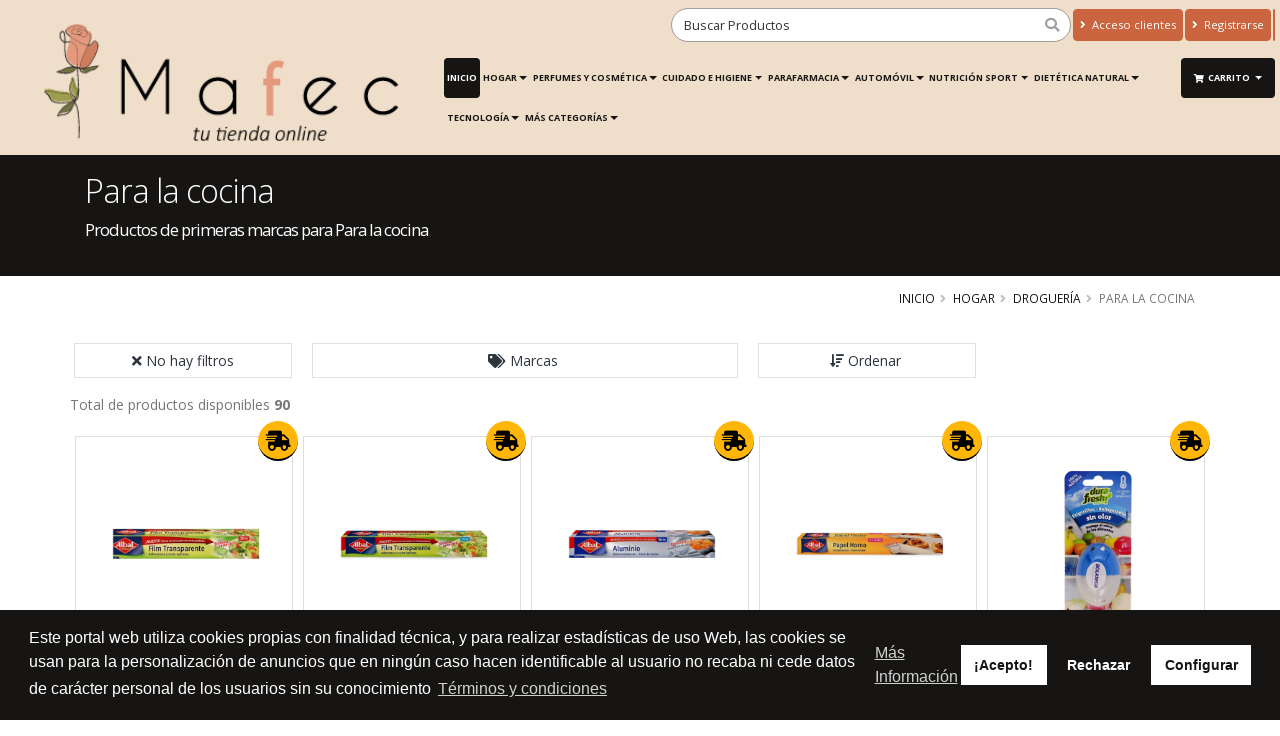

--- FILE ---
content_type: text/html; charset=UTF-8
request_url: https://www.mafec.es/category/para-la-cocina
body_size: 13791
content:
<!DOCTYPE html>
<html class="" lang="es">

<head>
    <meta charset="utf-8">
    <meta http-equiv="X-UA-Compatible" content="IE=edge">
    <meta name="viewport" content="width=device-width, initial-scale=1, minimum-scale=1.0, shrink-to-fit=no">
    <title>Selección de productos Para la cocina | mafec.es</title>
            <!--Metas customizados para la posición - inHead --> <!-- No hay etiqueta global para gtag.js -->
            <meta name="robots" content="index, follow">
    <meta name="description" content="Compra productos de primeras marcas para Para la cocina">
    <meta name="keywords" content="Para la cocina">
    <meta name="csrf-token" content="sLlrIVE8EBtg0aqJ1zket3QYK4Kyt7B1z85XLYdA">
    
    <link rel="icon" href="https://cdn.devuelving.com/franchise/icon/60d06ceb44fc1.png">
        <link rel="stylesheet" href="/css/app.css?id=a3c3b254a8aaf2b635a1">
    <link rel="stylesheet" href="/css/theme.css?id=29e6270aafa785b729b3">
        <link rel="canonical" href="https://www.mafec.es/category/para-la-cocina">
            <script>
        APP_PATH = 'https://www.mafec.es';
        APP_LANGUAGE = 'es_ES';
        APP_FACEBOOK_PIXEL = '0';
        GOOGLE_TAGMANAGER = '0';
        GOOGLE_ANALYTICS = '0';
        GOOGLE_ADWORDS = '0';
        GOOGLE_CONVERSION = null;
    </script>
    <!-- Metas customizados para la posición -posHead- -->
            <style>.ordersList #accordion h4{margin:0;text-align:left}.ordersList #accordion .card-header{padding:0}@media (min-width:768px){.ordersList #accordion .product-detail-list{border-right:1px solid #777}}@media (max-width:768px){#account-aside .tabs-navigation .nav-tabs>li .nav-link{font-size:11px;color:#777;padding:18px 5px;line-height:100%;position:relative}}@media (max-width:576px){#account-aside .tabs-navigation .nav-tabs>li .nav-link{font-size:14px;color:#777;padding:10px;line-height:100%;position:relative}#account-aside .dropdown-menu{width:100%}}@media (max-width:991px){.page-header .breadcrumb{float:right!important;position:static!important}}@media (max-width:576px){.page-header{padding:5px 0}section.page-header h1{padding-left:0}.page-header h2{line-height:20px}}#header .header-logo{padding:0;height:120px!important;margin:.5rem 0 0 0;display:block}#header .header-logo.header-logo-navbar{width:100%}@media(max-width:768px){#header .header-logo img#logo_regular{margin:.5rem 0 0 0;height:60px!important}}@media(max-width:576px){#header .header-logo img#logo_regular{height:50px}#header .header-logo img#logo_small{height:80px}}@media(max-width:400px){#header .header-logo img#logo_small{height:70px!important}#header .header-logo img#logo_regular{height:40px}#header .header-search #fullSearcher #searchForm .form-control{width:80px}#header .header-logo img#logo{height:70px!important}}@media(max-width:576px){#header .header-search #fullSearcher #searchForm .form-control:focus{width:200px}}.btn.btn-primary{background:#161513!important;border-color:#161513!important}.btn.header-btn-collapse-nav{background:#161513!important;border-color:#161513!important}a{color:#161513}a.active,button.active{background-color:#161513!important;color:#fff!important}.nav-pills>li.active>a:hover,.nav-pills>li.active>a:focus{background-color:#161513!important;color:#fff!important}#header .header-nav-main nav>ul>li>a.active{background:#161513!important}#header .header-nav-main nav>ul>li.dropdown .dropdown-menu{border-top-color:#161513!important}html .badge-primary{background-color:#161513!important}html .badge-secondary{background-color:#CB653F!important}#header .header-nav-main nav>ul>li>a.dropdown-toggle:after{border-color:#161513 #fff0 #fff0 #fff0}#header .header-nav-main nav>ul>li.dropdown .dropdown-menu li.dropdown-submenu>a:after{border-color:#fff0 #fff0 #fff0 #161513}@media (min-width:992px){#header .header-nav-main nav>ul>li .dropdown-menu li.dropdown-submenu.dropdown-reverse>a:after{border-color:#fff0 #161513 #fff0 transparent!important}}.dropdown-item:hover,.dropdown-item:focus,.dropdown-item:active{background-color:#161513!important;color:#fff!important}.nav-link:hover,.nav-link:focus,.nav-link:active{background-color:#161513!important;color:#fff!important}#header .header-nav-main nav>ul>li>a{color:#161513}#header .header-nav-main nav>ul>li.dropdown.open>a:before,#header .header-nav-main nav>ul>li.dropdown:hover>a:before{border-bottom-color:#161513!important}#header .header-nav-main nav>ul>li.open>a,#header .header-nav-main nav>ul>li:hover>a{background:#161513!important;color:#fff!important}#header .header-nav-main.header-nav-main nav>ul>li.open>.dropdown-menu .dropdown-submenu:hover>.dropdown-menu>a,#header .header-nav-main.header-nav-main nav>ul>li.active>.dropdown-menu .dropdown-submenu:hover>.dropdown-menu>a,#header .header-nav-main.header-nav-main nav>ul>li:hover>.dropdown-menu .dropdown-submenu:hover>.dropdown-menu>a{color:#fff!important}.box4{background-color:#161513!important}.box4:hover{background-color:#CB653F!important}html .page-header-primary{background-color:#161513!important;border-bottom-color:#161513!important;color:#fff}html .heading-primary,html .lnk-primary,html .text-color-primary,html .text-primary,h1.heading-primary,h2.heading-primary,h3.heading-primary h4.heading-primary,h5.heading-primary,h6.heading-primary{color:#161513!important}.vue-slider-tooltip{border:1px solid #161513!important;background-color:#161513!important}.vue-slider-component .vue-slider-process{background-color:#161513!important}html .featured-box-primary .box-content{border-top-color:#161513!important}.btn-link{color:#161513!important}.pagination>li>a,.pagination>li>span,.pagination>li>a:hover,.pagination>li>span:hover,.pagination>li>a:focus,.pagination>li>span:focus{color:#161513}.pagination>.active>a,.pagination>.active>span,.pagination>.active>a:hover,.pagination>.active>span:hover,.pagination>.active>a:focus,.pagination>.active>span:focus{background-color:#161513!important;border-color:#161513!important}.pagination .page-item.active .page-link{background-color:#161513!important;border-color:#161513!important}html .alert-primary{background-color:#161513!important;border-color:#007ebd;color:#fff}html body .tabs .nav-tabs li.active .nav-link,html.dark body .tabs .nav-tabs li.active .nav-link{border-top-color:#161513!important;color:#161513!important}html .tabs .nav-tabs .nav-link{color:#161513!important}html .tabs .nav-tabs .nav-link.active,html .tabs .nav-tabs .nav-link:hover,html .tabs .nav-tabs .nav-link:hover{color:#fff!important;border-left-color:#161513!important}html .tabs .nav-tabs .nav-link:hover{border-left-color:#161513!important}html .tabs-primary .nav-tabs.nav-justified li.active .nav-link,html body .tabs-primary .nav-tabs li.active .nav-link{color:#fff!important;border-top-color:#161513!important}html .tabs-primary .nav-tabs.nav-justified li .nav-link:hover,html body .tabs-primary .nav-tabs li .nav-link:hover{border-top-color:#161513!important}.main.shop .tabs.tabs-product .nav-tabs.nav-tabs-product li.nav-item.active{border-top-color:#161513!important;color:#161513!important}.main.shop .tabs.tabs-product .nav-tabs.nav-tabs-product li.nav-item.active a.nav-link:hover,.main.shop .tabs.tabs-product .nav-tabs.nav-tabs-product li.nav-item a.nav-link:focus,.main.shop .tabs.tabs-product .nav-tabs.nav-tabs-product li.nav-item.active a.nav-link.show.active{border-top-color:#161513!important;background-color:#161513!important;color:#fff!important}html body .tabs .nav-tabs li.active:hover .nav-link,html body .tabs .nav-tabs li.active .nav-link.active{color:#fff!important}.shop .cart-totals tr.total .amount,.shop .star-rating span{color:#161513}.cc-window{color:#fff;background-color:#161513!important}.cc-btn{color:#161513!important;background-color:#fff;border-color:#fff0}.cc-message,.cc-btn.cc-deny:hover,.cc-btn.cc-deny{color:#fff!important}.cc-revoke{background-color:#161513!important;left:-5px!important}.modal-header{background-color:#161513;border-top:0 solid #e9ecef!important;border-bottom:0 solid #e9ecef!important}#searchModal .modal-header h5.modal-title{color:#eee}#searchModal .modal-header .close{color:#eee;text-shadow:0 1px 0 #6c757d;opacity:.5}#asideDetailProduct h5.heading-primary{background-color:#161513}html .scroll-to-top{background:#161513!important;color:#FFF!important}html .scroll-to-top:hover{background:#CB653F!important;color:#FFF!important}.card-header h5.card-title:hover a,.card-header h5.card-title:active a,.card-header h5.card-title:focus a{color:#161513}.icheck-primary>input:first-child:checked+label::before,.icheck-primary>input:first-child:checked+input[type="hidden"]+label::before{background-color:#161513!important;border-color:#161513!important}.icheck-primary>input:first-child:not(:checked):not(:disabled):hover+label::before,.icheck-primary>input:first-child:not(:checked):not(:disabled):hover+input[type="hidden"]+label::before{border-color:#161513!important}.balloon_box .balloon.onsale{background-color:#dc3545;border-bottom-color:#dc3545}.balloon_box .balloon.onnew{background-color:#17a2b8;border-bottom-color:#17a2b8}.balloon_box .balloon.ondouble{background-color:#ffb607;border-bottom-color:#ffb607}.balloon_box .balloon.onkill{background-color:#CB653F;border-bottom-color:#CB653F}.balloon_box .balloon.onpromo{background-color:#e36159;border-bottom-color:#e36159}.info-box .fas,.info-box .fa,.info-box .far{color:#CB653F}#info_panel_3x .fas,#info_panel_3x .fa,#info_panel_3x .far{color:#CB653F}.box-content .list.list-icons.list-icons-style-3 i.fas,.box-content .list.list-icons.list-icons-style-3 i.fa,.box-content .list.list-icons.list-icons-style-3 i.far{background-color:#CB653F}.banner_double_icon .main_text_double,.banner_icon_custom .main_text{background-color:#CB653F}a.see-more{color:#161513}a.see-more:hover{color:#CB653F}html .nav-link.active.nav-link-secondary{background-color:#CB653F!important;border-color:#CB653F!important;border-left-color:#CB653F!important;color:#FFF!important}html .btn.btn-secondary{background-color:#CB653F;border-color:#CB653F;color:#FFF!important}html .btn-secondary:hover,html .btn-secondary:focus,html .btn-secondary:active,html .btn-secondary.hover,html .btn-secondary.focus,html .btn-secondary.active{background-color:#161513!important;border-color:#161513!important;color:#FFF!important;-webkit-box-shadow:0 0 0 0 rgb(227 97 89 / .5)!important;box-shadow:0 0 0 0 rgb(227 97 89 / .5)!important}html .btn-tertiary{background-color:#e36159;border-color:#e36159 #e36159 #e36159;color:#fff}html .btn-tertiary:hover,html .btn-tertiary:active,html .btn-tertiary:focus,html .btn-tertiary.active,html .btn-tertiary.focus,html .btn-tertiary.hover{background-color:#e36159;border-color:#e36159 #e36159 #e36159;color:#fff;-webkit-box-shadow:0 0 0 0 rgb(227 97 89 / .5)!important;box-shadow:0 0 0 0 rgb(227 97 89 / .5)!important}html .btn-quaternary{background-color:#383f48;border-color:#383f48 #383f48 #22262b;color:#fff}html .btn-quaternary:hover,html .btn-quaternary:active,html .btn-quaternary:focus,html .btn-quaternary.active,html .btn-quaternary.focus,html .btn-quaternary.hover{background-color:#49525e;border-color:#4e5865 #4e5865 #383f48;color:#fff}.btn-danger{background-color:#dc3545;border-color:#dc3545 #dc3545 #bd2130;color:#FFF}.btn-danger:hover,.btn-danger.hover{background-color:#e25663;border-color:#e4606d #e4606d #dc3545;color:#FFF}.btn-warning{background-color:#ffb607;border-color:#ffb607 #ffb607 #d39e00;color:#FFF}.btn-warning:hover,.btn-warning.hover{background-color:#ffcb2d;border-color:#ffce3a #ffce3a #ffb607;color:#FFF}.btn-info{background-color:#17a2b8;border-color:#17a2b8 #17a2b8 #117a8b;color:#FFF}.btn-info:hover,.btn-info.hover{background-color:#1bc0da;border-color:#1fc8e3 #1fc8e3 #17a2b8;color:#FFF}.btn.btn-success{background-color:#28a745;border-color:#28a745 #28a745 #1e7e34;color:#FFF}.btn-success:hover,.btn-success.hover{background-color:#2fc652;border-color:#34ce57 #34ce57 #28a745;color:#FFF}li.dropdown-submenu .dropdown-menu{opacity:1}html .page-header-color.page-header-primary h2{color:#fff;margin:0 0 0 0;font-size:1.2em;font-weight:400}footer#footer .fa,footer#footer .fab,footer#footer .fal,footer#footer .far,footer#footer .fas{line-height:unset}@media(max-width:576px){#footer{margin-top:5px;padding:4px 0 0}#footer .container .row>div{margin-bottom:5px}.card-body.checkout-resume hr{margin:3px 0}}.page-breadcrumb .breadcrumb{text-align:right;float:right;background:none;margin:0;padding:0;position:relative;z-index:1}.page-breadcrumb .breadcrumb>li{display:inline-block;font-size:.85em;text-transform:uppercase;text-shadow:none}.page-breadcrumb .breadcrumb>li+li:before{padding:0 5px 0 6px}.page-breadcrumb .breadcrumb>li+li:before{color:inherit;opacity:.5;font-family:Font Awesome\ 5 Free;font-weight:900;content:"\F105";padding:0 7px 0 5px}.btn.btn-outline-primary{background-color:transparent!important;border-color:#161513!important;color:#161513!important}.btn.btn-outline-primary:hover{background-color:#161513!important;color:#fff!important}.btn.btn-outline-secondary{background-color:transparent!important;border-color:#CB653F!important;color:#CB653F!important}.btn.btn-outline-secondary:hover{background-color:#CB653F!important;color:#fff!important}.product-filters-container{margin-bottom:2.5rem}.product-single-filter{display:flex;align-items:center;padding-bottom:2.7rem;border-bottom:1px solid #dae2e6}.product-single-filter label{color:#21293c;font:600 1.5rem / 1.1 "Open Sans",sans-serif;letter-spacing:.005em;text-transform:uppercase;margin-right:1.3rem;margin-bottom:0}.config-swatch-list,.config-size-list{list-style:none;margin:0;padding:0;font-size:0}.config-swatch-list li{display:inline-flex;margin-right:.4rem;margin-bottom:.4rem}.config-swatch-list a{position:relative;display:block;width:2.2rem;height:2.2rem;transition:all .3s}.config-swatch-list a:hover,.config-swatch-list a:focus{box-shadow:0 0 0 .1rem #fff,0 0 0 .2rem #dfdfdf}.config-swatch-list li.active a::before{font-family:"Font Awesome 5 Free";content:"✔";display:inline-block;position:absolute;left:50%;top:50%;color:#fff;font-size:2.1rem;line-height:1;transform:translateX(-50%) translateY(-50%)}.config-size-list{margin-right:-.4rem}.config-size-list li{display:inline-flex;margin-right:.4rem;margin-bottom:.4rem}.config-size-list li a{position:relative;display:block;min-width:2.6rem;height:2.6rem;transition:all .3s;padding-left:.2rem;padding-right:.2rem;font-weight:400;text-align:center;font-size:1.3rem;line-height:2.4rem;border:1px solid #e9e9e9;background-color:#fff;text-decoration:none;color:#7a7d82}.config-size-list li a:hover,.config-size-list li a:focus{color:#fff!important;border-color:#161513;background-color:#161513;text-decoration:none}.config-size-list li.active a{color:#fff!important;border-color:#161513;background-color:#161513}.product-single-filter .config-swatch-list li{margin-bottom:0}.cc-highlight .cc-btn.cc-deny{background-color:transparent!important;border-color:transparent!important}.cc-highlight .cc-btn.cc-cfg,.cc-highlight .cc-btn.cc-cfg:hover{color:#fff!important}#customBtn{display:inline-block;background:#fff;color:#444;width:220px;border-radius:5px;border:thin solid #888;box-shadow:1px 1px 1px grey;white-space:nowrap}#customBtnFB span.buttonText{font-size:10px!important}#customBtn:hover{cursor:pointer}span.label{font-family:serif;font-weight:400}span.icon{background:url(/images/g-normal.png) #fff0 5px 50% no-repeat;display:inline-block;vertical-align:middle;width:42px;height:42px}span.buttonText{display:inline-block;vertical-align:middle;font-size:13px;font-weight:700;font-family:'Roboto',sans-serif}@media (max-width:576px){#customBtn,#customBtnFB{width:180px}#customBtn span.buttonText{font-size:11px}}#header .header-body{background-color:#EFDECA}#header .header-nav-main nav>ul>li>a{color:#161513!important}#header .header-nav-main nav>ul>li>a.dropdown-toggle:after{border-color:#161513 #fff0 #fff0 #fff0}@media(max-width:992px){#header .header-nav-main nav>ul>li>a{color:#000!important}#header .header-nav-main #mainNav a.active,#header .header-nav-main #mainNav a.dropdown-item:focus,#header .header-nav-main #mainNav a.dropdown-item:hover{color:#fff!important}}#header .header-nav-main nav>ul>li>a.active{color:#fff!important}</style>
    
            <!-- open graph WEB INFO -->
        <meta property="og:title" content="Selección de productos Para la cocina | mafec.es">
        <meta property="og:description" content="Compra productos de primeras marcas para Para la cocina">
        <meta property="og:type" content="website">
        <meta property="og:url" content="https://www.mafec.es">
        <meta property="og:image" content="https://www.mafec.es/cdn/franchise/logo/60d06ce8418a7.png">
        <!-- FIN open graph WEB INFO -->
    
    <!-- Datos estructurados WEB INFO -->
    <script type="application/ld+json">
    {
        "@context" : "http://schema.org",
        "@type" : "Organization",
        "name" : "mafec.es",
        "url" : "https://www.mafec.es",
        "sameAs" : [
                ],
        "address": {
            "@type": "PostalAddress",
            "streetAddress": "CALLE PALENCIA",
            "addressRegion": "PARLA",
            "postalCode": "28982",
            "addressCountry": "ESPAÑA"
        }
    }
    </script>
    <!-- FIN Datos estructurados WEB INFO -->
    </head>

<body>
        <!-- Add event to the button's click handler -->
    
    <!--Metas customizados para la posición - inBody - -->
        <div class="body" id="app">
                    <header id="header" data-plugin-options="{'stickyEnabled': true, 'stickyEnableOnBoxed': true, 'stickyEnableOnMobile': true, 'stickyStartAt': 55, 'stickySetTop': '-55px', 'stickyChangeLogo': true}">
    <div class="header-body">
        <div class="header-container container-fluid">
            <div class="header-row">
                <div class="header-column">
                    <div class="header-row">
                        <div class="header-logo">
                            <a href="https://www.mafec.es">
                                <img id="logo"  alt="Logo - mafec.es" height="120" data-sticky-height="70" data-sticky-top="50" src="https://www.mafec.es/cdn/franchise/logo/60d06ce8418a7.png" class="d-none d-sm-none d-md-block">
                                
                                                                <img id="logo_regular" alt="Logo - mafec.es" height="50" data-sticky-height="50" data-sticky-top="33" src="https://www.mafec.es/cdn/franchise/logo/60d06ce8418a7.png" class="d-sm-block d-md-none">
                                                                
                            </a>
                        </div>                                    
                    </div>
                    <!--
                    <div class="header-row text-center">
                        <span class="header-slogan" >Tu centro comercial online</span>
                    </div> -->
                </div>
                <div class="header-column justify-content-end">
                    <div class="header-row header-content-data">
                        <div class="header-search d-md-block">
                            <nav-searcher-component ref='searcher'></nav-searcher-component>
                        </div>
                        <nav class="header-nav-top">
                            <ul class="nav nav-pills justify-content-end">
                                                                    <li class="nav-item d-none d-lg-block">
                                        <a id="nav-top-login" class="btn btn-secondary btn-nav-top" href="https://www.mafec.es/auth/login"><i class="fas fa-angle-right"></i> Acceso clientes</a>
                                    </li>
                                    <li class="nav-item d-none d-lg-block">
                                        <a id="nav-top-register" class="btn btn-secondary  btn-nav-top" href="https://www.mafec.es/auth/register"><i class="fas fa-angle-right"></i>
                                                                                        Registrarse                                             
                                            </a>
                                    </li>
                                    
                                                                                                <li class="nav-item">
                                    <div class="btn btn-secondary btn-nav-top" id="google_translate_element"></div>
                                </li>
                                                            </ul>
                        </nav>                                    							
                    </div>
                    <div class="header-row">
                        <div class="header-nav">
                            <div class="header-nav-main header-nav-main-effect-1 header-nav-main-sub-effect-1">
                                <nav class="collapse">
                                    <ul class="nav nav-pills" id="mainNav">                                                    
                                                                                <li class="d-block d-lg-none">
                                            <a class="nav-link" href="https://www.mafec.es/auth/login">Acceso clientes</a>
                                        </li>
                                        <li class="d-block d-lg-none">
                                            <a class="nav-link" href="https://www.mafec.es/auth/register">
                                                                                                Registrarse                                                 
                                            </a>
                                        </li>
                                                                                            
                                        <li><a class="nav-link active" href="https://www.mafec.es">Inicio</a></li><li class="dropdown dropdown-mega"><a class="dropdown-item dropdown-toggle" href="https://www.mafec.es/category/hogar">Hogar</a><ul class="dropdown-menu"><li><div class="dropdown-mega-content"><div class="row"><div class="col-lg-20"><a href="https://www.mafec.es/category/bricolaje" class="dropdown-mega-sub-title">Bricolaje</a><ul class="dropdown-mega-sub-nav"><li class="dropdown-submenu"><a class="dropdown-item" href="https://www.mafec.es/category/accesorios-bricolaje">Accesorios Bricolaje</a><ul class="dropdown-menu"><li><a class="dropdown-item" href="https://www.mafec.es/category/escuadras">Escuadras</a><li><a class="dropdown-item" href="https://www.mafec.es/category/imanes">Imanes</a><li><a class="dropdown-item" href="https://www.mafec.es/category/persianas">Persianas</a><li><a class="dropdown-item" href="https://www.mafec.es/category/soportes">Soportes</a><li><a class="dropdown-item" href="https://www.mafec.es/category/sujecion">Sujeción</a><li><a class="dropdown-item" href="https://www.mafec.es/category/topes">Topes</a><li><a class="dropdown-item" href="https://www.mafec.es/category/tornilleria">Tornillería</a></ul></li><li class="dropdown-submenu"><a class="dropdown-item" href="https://www.mafec.es/category/consumibles-ferreteria">Consumibles de Ferretería</a><ul class="dropdown-menu"><li><a class="dropdown-item" href="https://www.mafec.es/category/aceites-y-lubricantes-1">Aceites y Lubricantes</a><li><a class="dropdown-item" href="https://www.mafec.es/category/cintas">Cintas Adhesivas</a><li><a class="dropdown-item" href="https://www.mafec.es/category/pegado-y-sellado">Pegado y Sellado</a></ul></li><li class="dropdown-submenu"><a class="dropdown-item" href="https://www.mafec.es/category/iluminacion-1">Elementos de iluminación</a><ul class="dropdown-menu"><li><a class="dropdown-item" href="https://www.mafec.es/category/accesorios-de-iluminacion">Accesorios iluminación</a><li><a class="dropdown-item" href="https://www.mafec.es/category/apliques-led">Apliques LED</a><li><a class="dropdown-item" href="https://www.mafec.es/category/aros-led">Aros LED</a><li><a class="dropdown-item" href="https://www.mafec.es/category/bajo-consumo">Bajo consumo</a><li><a class="dropdown-item" href="https://www.mafec.es/category/bombillas">Bombillas</a><li><a class="dropdown-item" href="https://www.mafec.es/category/downlights-led">Downlights LED</a><li><a class="dropdown-item" href="https://www.mafec.es/category/fluorescentes-led">Fluorescentes LED</a><li><a class="dropdown-item" href="https://www.mafec.es/category/iluminacion-decorativa">Iluminación Decorativa</a><li><a class="dropdown-item" href="https://www.mafec.es/category/lamparas-led">Lámparas</a><li><a class="dropdown-item" href="https://www.mafec.es/category/linternas">Linternas</a><li><a class="dropdown-item" href="https://www.mafec.es/category/paneles-led">Paneles LED</a><li><a class="dropdown-item" href="https://www.mafec.es/category/pantallas-led">Pantallas LED</a><li><a class="dropdown-item" href="https://www.mafec.es/category/proyectores-led">Proyectores LED</a><li><a class="dropdown-item" href="https://www.mafec.es/category/regletas-led">Regletas LED</a><li><a class="dropdown-item" href="https://www.mafec.es/category/tiras-led">Tiras LED</a></ul></li><li class="dropdown-submenu"><a class="dropdown-item" href="https://www.mafec.es/category/fontaneria">Fontanería</a><ul class="dropdown-menu"><li><a class="dropdown-item" href="https://www.mafec.es/category/accesorios-bano">Accesorios baño</a><li><a class="dropdown-item" href="https://www.mafec.es/category/accesorios-para-fontaneria">Accesorios para Fontanería</a><li><a class="dropdown-item" href="https://www.mafec.es/category/gas">Gas</a><li><a class="dropdown-item" href="https://www.mafec.es/category/griferia">Griferia</a></ul></li><li class="dropdown-submenu"><a class="dropdown-item" href="https://www.mafec.es/category/herrajes">Herrajes</a><ul class="dropdown-menu"><li><a class="dropdown-item" href="https://www.mafec.es/category/buzones-y-cajas">Buzones y cajas</a><li><a class="dropdown-item" href="https://www.mafec.es/category/candados">Candados</a><li><a class="dropdown-item" href="https://www.mafec.es/category/puertas">Puertas</a></ul></li><li class="dropdown-submenu"><a class="dropdown-item" href="https://www.mafec.es/category/herramientas-electricas">Herramientas eléctricas</a><ul class="dropdown-menu"><li><a class="dropdown-item" href="https://www.mafec.es/category/accesorios-y-recambios">Accesorios y Recambios</a><li><a class="dropdown-item" href="https://www.mafec.es/category/coche">Coche</a><li><a class="dropdown-item" href="https://www.mafec.es/category/corte-electrico">Corte Eléctrico</a><li><a class="dropdown-item" href="https://www.mafec.es/category/herramientas-bateria">Herramientas batería</a><li><a class="dropdown-item" href="https://www.mafec.es/category/lijado">Lijado</a><li><a class="dropdown-item" href="https://www.mafec.es/category/perforacion-electrica">Perforación eléctrica</a><li><a class="dropdown-item" href="https://www.mafec.es/category/termoencoladoras">Termoencoladoras</a><li><a class="dropdown-item" href="https://www.mafec.es/category/varios-herramientas-electricas">Varios Herramientas eléctricas</a></ul></li><li class="dropdown-submenu"><a class="dropdown-item" href="https://www.mafec.es/category/herramientas-manuales">Herramientas manuales</a><ul class="dropdown-menu"><li><a class="dropdown-item" href="https://www.mafec.es/category/abrasion">Abrasión</a><li><a class="dropdown-item" href="https://www.mafec.es/category/albanileria">Albañilería</a><li><a class="dropdown-item" href="https://www.mafec.es/category/alicates">Alicates</a><li><a class="dropdown-item" href="https://www.mafec.es/category/corte-manual">Corte Manual</a><li><a class="dropdown-item" href="https://www.mafec.es/category/destornilladores">Destornilladores</a><li><a class="dropdown-item" href="https://www.mafec.es/category/inflado">Inflado</a><li><a class="dropdown-item" href="https://www.mafec.es/category/llaves">Llaves</a><li><a class="dropdown-item" href="https://www.mafec.es/category/macetas">Macetas</a><li><a class="dropdown-item" href="https://www.mafec.es/category/martillos">Martillos</a><li><a class="dropdown-item" href="https://www.mafec.es/category/medicion">Medición</a><li><a class="dropdown-item" href="https://www.mafec.es/category/perforacion-manual">Perforación manual</a><li><a class="dropdown-item" href="https://www.mafec.es/category/pistolas">Pistolas</a><li><a class="dropdown-item" href="https://www.mafec.es/category/sujecion-1">Sujeción Manual</a><li><a class="dropdown-item" href="https://www.mafec.es/category/tenazas">Tenazas</a><li><a class="dropdown-item" href="https://www.mafec.es/category/tijeras">Tijeras</a></ul></li><li class="dropdown-submenu"><a class="dropdown-item" href="https://www.mafec.es/category/material-electrico">Material eléctrico</a><ul class="dropdown-menu"><li><a class="dropdown-item" href="https://www.mafec.es/category/television">Accesorios Televisión</a><li><a class="dropdown-item" href="https://www.mafec.es/category/adaptadores">Adaptadores</a><li><a class="dropdown-item" href="https://www.mafec.es/category/alargos">Alargos</a><li><a class="dropdown-item" href="https://www.mafec.es/category/bases">Bases</a><li><a class="dropdown-item" href="https://www.mafec.es/category/cables-e-hilos-electricos">Cables e Hilos eléctricos</a><li><a class="dropdown-item" href="https://www.mafec.es/category/clavijas-y-bases">Clavijas y Bases</a><li><a class="dropdown-item" href="https://www.mafec.es/category/domotica-y-seguridad">Domótica y Seguridad</a><li><a class="dropdown-item" href="https://www.mafec.es/category/mecanismos">Mecanismos</a><li><a class="dropdown-item" href="https://www.mafec.es/category/portalamparas">Portalámparas</a></ul></li><li><a class="dropdown-item" href="https://www.mafec.es/category/pilas">Pilas</a><li><a class="dropdown-item" href="https://www.mafec.es/category/pintura-accesorios">Pintura y Accesorios</a><li class="dropdown-submenu"><a class="dropdown-item" href="https://www.mafec.es/category/proteccion-y-seguridad">Protección y Seguridad</a><ul class="dropdown-menu"><li><a class="dropdown-item" href="https://www.mafec.es/category/calzado">Calzado</a><li><a class="dropdown-item" href="https://www.mafec.es/category/guantes">Guantes</a><li><a class="dropdown-item" href="https://www.mafec.es/category/protectores">Protectores</a><li><a class="dropdown-item" href="https://www.mafec.es/category/ropa-laboral">Ropa laboral</a></ul></li></ul></div><div class="col-lg-20"><a href="https://www.mafec.es/category/menaje-hogar" class="dropdown-mega-sub-title">Decoración y Menaje</a><ul class="dropdown-mega-sub-nav"><li><a class="dropdown-item" href="https://www.mafec.es/category/cafeteras-teteras">Cafeteras y teteras</a><li><a class="dropdown-item" href="https://www.mafec.es/category/elementos-decorativos">Decoración Hogar</a><li><a class="dropdown-item" href="https://www.mafec.es/category/halloween">Halloween</a><li><a class="dropdown-item" href="https://www.mafec.es/category/navidad-1">Navidad</a><li><a class="dropdown-item" href="https://www.mafec.es/category/neveras-y-termos">Neveras y termos</a><li><a class="dropdown-item" href="https://www.mafec.es/category/ollas-cacerolas">Ollas y cacerolas</a><li><a class="dropdown-item" href="https://www.mafec.es/category/ordenacion">Ordenación</a><li><a class="dropdown-item" href="https://www.mafec.es/category/perchas-y-colgadores">Perchas y Colgadores</a><li><a class="dropdown-item" href="https://www.mafec.es/category/protectores-infantiles">Protectores infantiles</a><li><a class="dropdown-item" href="https://www.mafec.es/category/sartenes-asadoras">Sartenes y Asadoras</a><li><a class="dropdown-item" href="https://www.mafec.es/category/textil-del-hogar">Textil del hogar</a><li><a class="dropdown-item" href="https://www.mafec.es/category/utensilios-de-cocina">Utensilios de cocina</a><li><a class="dropdown-item" href="https://www.mafec.es/category/varios-accesorios-hogar">Varios Accesorios de hogar</a></ul></div><div class="col-lg-20"><a href="https://www.mafec.es/category/drogueria" class="dropdown-mega-sub-title">Droguería</a><ul class="dropdown-mega-sub-nav"><li><a class="dropdown-item" href="https://www.mafec.es/category/ambientadores-hogar">Ambientadores Hogar</a><li><a class="dropdown-item" href="https://www.mafec.es/category/detergentes-suavizantes">Detergentes y suavizantes</a><li><a class="dropdown-item" href="https://www.mafec.es/category/limpieza-general">Limpieza general</a><li><a class="dropdown-item" href="https://www.mafec.es/category/para-el-bano">Para el baño</a><li><a class="dropdown-item" href="https://www.mafec.es/category/para-la-cocina">Para la cocina</a><li><a class="dropdown-item" href="https://www.mafec.es/category/repelente-e-insecticidas">Repelentes e insecticidas</a></ul></div><div class="col-lg-20"><a href="https://www.mafec.es/category/electrodomesticos" class="dropdown-mega-sub-title">Electrodomésticos</a><ul class="dropdown-mega-sub-nav"><li><a class="dropdown-item" href="https://www.mafec.es/category/aspiradoras">Aspiradoras</a><li><a class="dropdown-item" href="https://www.mafec.es/category/batidoras">Batidoras</a><li><a class="dropdown-item" href="https://www.mafec.es/category/cafeteras-electricas">Cafeteras eléctricas</a><li><a class="dropdown-item" href="https://www.mafec.es/category/climatizacion">Climatización</a><li><a class="dropdown-item" href="https://www.mafec.es/category/cuidado-personal">Cuidado personal</a><li><a class="dropdown-item" href="https://www.mafec.es/category/exprimidores-y-picadoras">Exprimidores y picadoras</a><li><a class="dropdown-item" href="https://www.mafec.es/category/limpieza-1">Limpieza</a><li><a class="dropdown-item" href="https://www.mafec.es/category/planchado-de-ropa">Planchado de ropa</a><li><a class="dropdown-item" href="https://www.mafec.es/category/electronica-2">Relojes y despertadores</a><li><a class="dropdown-item" href="https://www.mafec.es/category/sandwicheras-y-tostadoras">Sandwicheras y tostadoras</a><li><a class="dropdown-item" href="https://www.mafec.es/category/varios-pae">Varios PAE</a></ul></div><div class="col-lg-20"><a href="https://www.mafec.es/category/jardineria" class="dropdown-mega-sub-title">Jardín y Exterior</a><ul class="dropdown-mega-sub-nav"><li><a class="dropdown-item" href="https://www.mafec.es/category/barbacoas">Barbacoas</a><li><a class="dropdown-item" href="https://www.mafec.es/category/bombas-de-agua">Bombas de agua</a><li><a class="dropdown-item" href="https://www.mafec.es/category/camping">Camping</a><li><a class="dropdown-item" href="https://www.mafec.es/category/control-de-plagas">Control de plagas</a><li><a class="dropdown-item" href="https://www.mafec.es/category/herramientas-poda">Herramientas poda</a><li><a class="dropdown-item" href="https://www.mafec.es/category/mobiliario-de-jardin">Mobiliario de jardín</a><li><a class="dropdown-item" href="https://www.mafec.es/category/piscinas-y-quimicos">Piscinas y químicos</a><li><a class="dropdown-item" href="https://www.mafec.es/category/riego">Riego</a><li><a class="dropdown-item" href="https://www.mafec.es/category/varios-Jardin-y-exterior">Varios Jardín y Exterior</a></ul></div></div></div></li></ul></li><li class="dropdown"><a class="dropdown-item dropdown-toggle" href="https://www.mafec.es/category/perfumes-cosmetica">Perfumes y Cosmética</a><ul class="dropdown-menu"><li><a class="dropdown-item" href="https://www.mafec.es/category/alta-cosmetica">Alta cosmética</a><li><a class="dropdown-item" href="https://www.mafec.es/category/manicura-unas">Manicura</a><li><a class="dropdown-item" href="https://www.mafec.es/category/maquillaje">Maquillaje Novedades</a><li class="dropdown-submenu"><a class="dropdown-item" href="https://www.mafec.es/category/maquillajes-rostro">Maquillajes Rostro</a><ul class="dropdown-menu"><li><a class="dropdown-item" href="https://www.mafec.es/category/accesorios-maquillaje">Accesorios maquillaje</a><li><a class="dropdown-item" href="https://www.mafec.es/category/bases-polvos">Bases y polvos</a><li><a class="dropdown-item" href="https://www.mafec.es/category/labios">Labios</a><li><a class="dropdown-item" href="https://www.mafec.es/category/maquillaje-ojos">Maquillaje de ojos</a></ul></li><li><a class="dropdown-item" href="https://www.mafec.es/category/perfume-arabe">Perfumes Árabes</a><li><a class="dropdown-item" href="https://www.mafec.es/category/perfumes-hombre">Perfumes Hombre</a><li><a class="dropdown-item" href="https://www.mafec.es/category/perfumes-mujer">Perfumes Mujer</a><li><a class="dropdown-item" href="https://www.mafec.es/category/sets-y-packs">Sets y packs</a></ul></li><li class="dropdown"><a class="dropdown-item dropdown-toggle" href="https://www.mafec.es/category/cuidado-higiene-personal">Cuidado e Higiene</a><ul class="dropdown-menu"><li><a class="dropdown-item" href="https://www.mafec.es/category/afeitado">Afeitado y Depilación</a><li><a class="dropdown-item" href="https://www.mafec.es/category/cuidado-cabello">Cuidado cabello</a><li><a class="dropdown-item" href="https://www.mafec.es/category/cuidado-corporal">Cuidado corporal</a><li><a class="dropdown-item" href="https://www.mafec.es/category/cuidado-facial">Cuidado facial</a><li><a class="dropdown-item" href="https://www.mafec.es/category/desodorantes">Desodorantes</a><li><a class="dropdown-item" href="https://www.mafec.es/category/higiene-bucal">Higiene bucal</a><li><a class="dropdown-item" href="https://www.mafec.es/category/higienizantes">Higienizantes y Mascarillas</a><li><a class="dropdown-item" href="https://www.mafec.es/category/intimo-femenino">Íntimo femenino</a><li><a class="dropdown-item" href="https://www.mafec.es/category/makeup-low-cost">Makeup Low-Cost</a><li><a class="dropdown-item" href="https://www.mafec.es/category/proteccion-solar">Protección solar</a></ul></li><li class="dropdown"><a class="dropdown-item dropdown-toggle" href="https://www.mafec.es/category/parafarmacia">Parafarmacia</a><ul class="dropdown-menu"><li class="dropdown-submenu"><a class="dropdown-item" href="https://www.mafec.es/category/cuidado-e-higiene">Cosmética e Higiene</a><ul class="dropdown-menu"><li><a class="dropdown-item" href="https://www.mafec.es/category/cuidado-bucodental">Cuidado bucodental</a><li><a class="dropdown-item" href="https://www.mafec.es/category/cuidado-capilar">Cuidado capilar</a><li><a class="dropdown-item" href="https://www.mafec.es/category/cuidado-facial-1">Cuidado cara y rostro</a><li><a class="dropdown-item" href="https://www.mafec.es/category/cuidado-de-manos-y-pies">Cuidado de manos y pies</a><li><a class="dropdown-item" href="https://www.mafec.es/category/cuidado-intimo">Cuidado íntimo</a><li><a class="dropdown-item" href="https://www.mafec.es/category/cuidado-nasal-y-auditivo">Cuidado nasal y auditivo</a><li class="dropdown-submenu"><a class="dropdown-item" href="https://www.mafec.es/category/cuidado-corporal-1">Cuidado piel</a><ul class="dropdown-menu"><li><a class="dropdown-item" href="https://www.mafec.es/category/anticelulticos-reafirmantes">Anticelulticos y reafirmantes</a><li><a class="dropdown-item" href="https://www.mafec.es/category/exfoliantes">Exfoliantes</a><li><a class="dropdown-item" href="https://www.mafec.es/category/hidratantes">Hidratantes</a><li><a class="dropdown-item" href="https://www.mafec.es/category/higiene-personal">Higiene Personal</a><li><a class="dropdown-item" href="https://www.mafec.es/category/lociones">Lociones</a><li><a class="dropdown-item" href="https://www.mafec.es/category/tratamientos-dermatologicos">Tratamientos Dermatológicos</a></ul></li><li><a class="dropdown-item" href="https://www.mafec.es/category/higiene-masculina">Depilación y Afeitado</a><li><a class="dropdown-item" href="https://www.mafec.es/category/repelente-insectos">Repelente Insectos</a></ul></li><li><a class="dropdown-item" href="https://www.mafec.es/category/destacados-parafarmacia">Destacados parafarmacia</a><li class="dropdown-submenu"><a class="dropdown-item" href="https://www.mafec.es/category/facial">Facial</a><ul class="dropdown-menu"><li><a class="dropdown-item" href="https://www.mafec.es/category/antiedad">Antiedad</a><li><a class="dropdown-item" href="https://www.mafec.es/category/labios-cuidados">Labios y cuidados</a><li><a class="dropdown-item" href="https://www.mafec.es/category/limpieza-facial">Limpieza facial</a><li><a class="dropdown-item" href="https://www.mafec.es/category/serum">Serum</a></ul></li><li><a class="dropdown-item" href="https://www.mafec.es/category/fitoterapia-y-naturoterapia">Fitoterapia y Naturoterapia</a><li class="dropdown-submenu"><a class="dropdown-item" href="https://www.mafec.es/category/infantil">Infantil</a><ul class="dropdown-menu"><li><a class="dropdown-item" href="https://www.mafec.es/category/colonias-y-perfumes">Colonias y perfumes</a><li><a class="dropdown-item" href="https://www.mafec.es/category/cosmetica-e-higiene-infantil">Cosmética e higiene infantil</a><li><a class="dropdown-item" href="https://www.mafec.es/category/juguetes">Juguetes</a><li><a class="dropdown-item" href="https://www.mafec.es/category/seguridad-y-vigilancia">Seguridad y vigilancia</a></ul></li><li class="dropdown-submenu"><a class="dropdown-item" href="https://www.mafec.es/category/maternidad-y-lactancia">Maternidad y Lactancia</a><ul class="dropdown-menu"><li><a class="dropdown-item" href="https://www.mafec.es/category/alimentacion-infantil">Alimentación infantil</a><li><a class="dropdown-item" href="https://www.mafec.es/category/chupetes-biberones-y-tetinas">Chupetes, biberones y tetinas</a><li><a class="dropdown-item" href="https://www.mafec.es/category/embarazo-y-lactancia">Embarazo y lactancia</a><li><a class="dropdown-item" href="https://www.mafec.es/category/productos-infantiles">Productos infantiles</a></ul></li><li class="dropdown-submenu"><a class="dropdown-item" href="https://www.mafec.es/category/nutricion-y-dietetica">Nutrición y dietética</a><ul class="dropdown-menu"><li><a class="dropdown-item" href="https://www.mafec.es/category/alimentacion-2">Alimentación varios</a><li class="dropdown-submenu"><a class="dropdown-item" href="https://www.mafec.es/category/complementos-alimenticios">Complementos alimenticios</a><ul class="dropdown-menu"><li><a class="dropdown-item" href="https://www.mafec.es/category/reguladores-sistemicos">Bienestar general y digestivo</a><li><a class="dropdown-item" href="https://www.mafec.es/category/probioticos-1">Complementos Probióticos</a><li><a class="dropdown-item" href="https://www.mafec.es/category/huesos-y-articulaciones">Huesos y Articulaciones</a><li><a class="dropdown-item" href="https://www.mafec.es/category/multivitaminicos-y-multiminerales">Multivitamínicos y multiminerales</a><li><a class="dropdown-item" href="https://www.mafec.es/category/otros-complementos-alimenticios">Otros Complementos Alimenticios</a><li><a class="dropdown-item" href="https://www.mafec.es/category/para-dormir">Para dormir</a><li><a class="dropdown-item" href="https://www.mafec.es/category/para-el-cabello-y-las-unas">Para el cabello, piel y uñas</a><li><a class="dropdown-item" href="https://www.mafec.es/category/sistema-hormonal">Sistema Hormonal</a><li><a class="dropdown-item" href="https://www.mafec.es/category/sistema-inmunologico">Sistema Inmunológico</a><li><a class="dropdown-item" href="https://www.mafec.es/category/sistema-urinario">Sistema Urinario</a></ul></li><li><a class="dropdown-item" href="https://www.mafec.es/category/dietoterapicos">Dietoterápicos</a></ul></li><li><a class="dropdown-item" href="https://www.mafec.es/category/optica-y-audicion">Óptica y Audición</a><li class="dropdown-submenu"><a class="dropdown-item" href="https://www.mafec.es/category/ortopedia">Ortopedia</a><ul class="dropdown-menu"><li><a class="dropdown-item" href="https://www.mafec.es/category/ayuda-a-la-deambulacion">Ayuda a la deambulación</a><li><a class="dropdown-item" href="https://www.mafec.es/category/calzado-y-accesorios">Calzado y accesorios</a><li><a class="dropdown-item" href="https://www.mafec.es/category/corseteria-y-lenceria">Corsetería y lencería</a><li><a class="dropdown-item" href="https://www.mafec.es/category/lubricantes-para-articulaciones">Lubricantes para articulaciones</a><li><a class="dropdown-item" href="https://www.mafec.es/category/ortesis">Ortesis</a><li><a class="dropdown-item" href="https://www.mafec.es/category/ortopedia-para-los-pies">Ortopedia para los pies</a><li><a class="dropdown-item" href="https://www.mafec.es/category/productos-elasticos-y-de-traccion">Productos elásticos y de tracción</a></ul></li><li class="dropdown-submenu"><a class="dropdown-item" href="https://www.mafec.es/category/productos-sanitarios">Productos sanitarios</a><ul class="dropdown-menu"><li><a class="dropdown-item" href="https://www.mafec.es/category/antisepticos-y-desinfectantes">Antisépticos y desinfectantes</a><li><a class="dropdown-item" href="https://www.mafec.es/category/botiquin">Botiquín</a><li><a class="dropdown-item" href="https://www.mafec.es/category/diagnostico-y-exploracion">Diagnóstico y exploración</a><li><a class="dropdown-item" href="https://www.mafec.es/category/ostomia-canulas-y-sondas">Ostomía, cánulas y sondas</a><li><a class="dropdown-item" href="https://www.mafec.es/category/otros-productos-sanitarios">Otros productos sanitarios</a><li><a class="dropdown-item" href="https://www.mafec.es/category/productos-genitourinarios">Productos genitourinarios</a><li><a class="dropdown-item" href="https://www.mafec.es/category/respiracion-y-aromaterapia">Respiración y aromaterapia</a><li><a class="dropdown-item" href="https://www.mafec.es/category/sexualidad">Sexualidad</a></ul></li><li><a class="dropdown-item" href="https://www.mafec.es/category/veterinaria">Veterinaria</a></ul></li><li class="dropdown"><a class="dropdown-item dropdown-toggle" href="https://www.mafec.es/category/automovil">Automóvil</a><ul class="dropdown-menu"><li><a class="dropdown-item" href="https://www.mafec.es/category/destacados-automovil">Destacados automóvil</a><li class="dropdown-submenu"><a class="dropdown-item" href="https://www.mafec.es/category/exterior">Exterior</a><ul class="dropdown-menu"><li><a class="dropdown-item" href="https://www.mafec.es/category/escapes">Escapes</a><li><a class="dropdown-item" href="https://www.mafec.es/category/escobillas">Escobillas</a><li><a class="dropdown-item" href="https://www.mafec.es/category/fundas-exteriores">Fundas exteriores</a><li><a class="dropdown-item" href="https://www.mafec.es/category/laminas-y-adhesivos">Láminas y adhesivos</a><li><a class="dropdown-item" href="https://www.mafec.es/category/otros-1">Otros Exterior</a><li><a class="dropdown-item" href="https://www.mafec.es/category/tuning">Tuning</a></ul></li><li class="dropdown-submenu"><a class="dropdown-item" href="https://www.mafec.es/category/herramientas-y-seguridad">Herramientas y seguridad</a><ul class="dropdown-menu"><li><a class="dropdown-item" href="https://www.mafec.es/category/herramientas">Herramientas</a><li><a class="dropdown-item" href="https://www.mafec.es/category/otros-herramientas-seguridad">Otros herramientas</a><li><a class="dropdown-item" href="https://www.mafec.es/category/seguridad-y-emergencias">Seguridad y emergencias</a></ul></li><li><a class="dropdown-item" href="https://www.mafec.es/category/iluminacion">Iluminación automóvil</a><li class="dropdown-submenu"><a class="dropdown-item" href="https://www.mafec.es/category/interior">Interior</a><ul class="dropdown-menu"><li><a class="dropdown-item" href="https://www.mafec.es/category/alfombrillas">Alfombrillas</a><li><a class="dropdown-item" href="https://www.mafec.es/category/confort">Confort</a><li><a class="dropdown-item" href="https://www.mafec.es/category/decoracion">Decoración</a><li><a class="dropdown-item" href="https://www.mafec.es/category/ninos-y-mascotas">Niños y mascotas</a><li><a class="dropdown-item" href="https://www.mafec.es/category/organizadores">Organizadores</a><li><a class="dropdown-item" href="https://www.mafec.es/category/parasoles">Parasoles</a><li><a class="dropdown-item" href="https://www.mafec.es/category/pomos-y-empunaduras">Pomos y empuñaduras</a><li><a class="dropdown-item" href="https://www.mafec.es/category/todo-para-asientos">Todo para asientos</a></ul></li><li class="dropdown-submenu"><a class="dropdown-item" href="https://www.mafec.es/category/limpieza-automovil">Limpieza del automóvil</a><ul class="dropdown-menu"><li><a class="dropdown-item" href="https://www.mafec.es/category/ambientadores">Ambientadores automóvil</a><li><a class="dropdown-item" href="https://www.mafec.es/category/esponjas-y-gamuzas">Esponjas y gamuzas</a><li><a class="dropdown-item" href="https://www.mafec.es/category/limpieza-exterior">Limpieza exterior</a><li><a class="dropdown-item" href="https://www.mafec.es/category/limpieza-interior">Limpieza interior</a><li><a class="dropdown-item" href="https://www.mafec.es/category/limpieza-multiusos">Limpieza multiusos</a></ul></li><li><a class="dropdown-item" href="https://www.mafec.es/category/todo-ruedas">Todo ruedas</a><li class="dropdown-submenu"><a class="dropdown-item" href="https://www.mafec.es/category/viaje-y-garaje">Viaje y garaje</a><ul class="dropdown-menu"><li><a class="dropdown-item" href="https://www.mafec.es/category/electronica">Electrónica</a><li><a class="dropdown-item" href="https://www.mafec.es/category/garaje-y-protectores">Garaje y protectores</a><li><a class="dropdown-item" href="https://www.mafec.es/category/portaje">Portaje</a></ul></li></ul></li><li class="dropdown"><a class="dropdown-item dropdown-toggle" href="https://www.mafec.es/category/nutricion-sport">Nutrición Sport</a><ul class="dropdown-menu"><li><a class="dropdown-item" href="https://www.mafec.es/category/activadores-metabolicos">Activadores metabólicos</a><li><a class="dropdown-item" href="https://www.mafec.es/category/alimentacion-1">Alimentación Sport</a><li><a class="dropdown-item" href="https://www.mafec.es/category/aminoacidos">Aminoácidos y BCAA</a><li><a class="dropdown-item" href="https://www.mafec.es/category/competicion">Competición</a><li><a class="dropdown-item" href="https://www.mafec.es/category/proteinas">Proteinas</a><li><a class="dropdown-item" href="https://www.mafec.es/category/recovery-endurance">Recovery endurance</a><li><a class="dropdown-item" href="https://www.mafec.es/category/vitaminas-minerales">Vitaminas y Minerales</a></ul></li><li class="dropdown dropdown-mega"><a class="dropdown-item dropdown-toggle" href="https://www.mafec.es/category/dietetica-natural">Dietética Natural</a><ul class="dropdown-menu"><li><div class="dropdown-mega-content"><div class="row"><div class="col-lg-20"><a class="nav-link" href="https://www.mafec.es/category/alimentacion-natural">Alimentación natural</a></div><div class="col-lg-20"><a class="nav-link" href="https://www.mafec.es/category/alimentos-ecologicos">Alimentos ecológicos</a></div><div class="col-lg-20"><a class="nav-link" href="https://www.mafec.es/category/aromax">Aromax</a></div><div class="col-lg-20"><a class="nav-link" href="https://www.mafec.es/category/caramelos">Caramelos</a></div><div class="col-lg-20"><a class="nav-link" href="https://www.mafec.es/category/complementos-dieteticos">Complementos dietéticos</a></div><div class="col-lg-20"><a class="nav-link" href="https://www.mafec.es/category/control-de-peso-1">Control de peso</a></div><div class="col-lg-20"><a class="nav-link" href="https://www.mafec.es/category/cosmetica-natural">Cosmética natural</a></div><div class="col-lg-20"><a class="nav-link" href="https://www.mafec.es/category/detox">Detox</a></div><div class="col-lg-20"><a class="nav-link" href="https://www.mafec.es/category/elixires-florales">Elixires florales</a></div><div class="col-lg-20"><a class="nav-link" href="https://www.mafec.es/category/isoflavonas">Isoflavonas</a></div><div class="col-lg-20"><a class="nav-link" href="https://www.mafec.es/category/jalea-real">Jalea real</a></div><div class="col-lg-20"><a class="nav-link" href="https://www.mafec.es/category/jarabes-ecologicos">Jarabes ecológicos</a></div><div class="col-lg-20"><a class="nav-link" href="https://www.mafec.es/category/lecitinas">Lecitinas</a></div><div class="col-lg-20"><a class="nav-link" href="https://www.mafec.es/category/levadura-de-cerveza">Levadura de cerveza</a></div><div class="col-lg-20"><a class="nav-link" href="https://www.mafec.es/category/oligoelementos">Oligoelementos</a></div><div class="col-lg-20"><a class="nav-link" href="https://www.mafec.es/category/plantas-medicinales">Plantas medicinales</a></div><div class="col-lg-20"><a class="nav-link" href="https://www.mafec.es/category/plantas-para-infusion">Plantas para infusión</a></div><div class="col-lg-20"><a class="nav-link" href="https://www.mafec.es/category/plantis">Plantis</a></div><div class="col-lg-20"><a class="nav-link" href="https://www.mafec.es/category/probioticos">Probióticos</a></div><div class="col-lg-20"><a class="nav-link" href="https://www.mafec.es/category/propolina">Propolina</a></div><div class="col-lg-20"><a class="nav-link" href="https://www.mafec.es/category/vitaminas-y-aminoacidos">Vitaminas y aminoácidos</a></div><div class="col-lg-20"><a class="nav-link" href="https://www.mafec.es/category/zumos">Zumos</a></div></div></div></li></ul></li><li class="dropdown"><a class="dropdown-item dropdown-toggle" href="https://www.mafec.es/category/tecnologia">Tecnología</a><ul class="dropdown-menu"><li class="dropdown-submenu"><a class="dropdown-item" href="https://www.mafec.es/category/accesorios-tecnologia">Accesorios tecnología</a><ul class="dropdown-menu"><li><a class="dropdown-item" href="https://www.mafec.es/category/accesorios-camaras">Accesorios cámaras</a><li><a class="dropdown-item" href="https://www.mafec.es/category/accesorios-coches">Accesorios Coches</a><li><a class="dropdown-item" href="https://www.mafec.es/category/accesorios-tablets">Accesorios tablets</a><li><a class="dropdown-item" href="https://www.mafec.es/category/accesorios-telefonos">Accesorios teléfonos</a><li><a class="dropdown-item" href="https://www.mafec.es/category/cables">Cables y accesorios PC</a><li><a class="dropdown-item" href="https://www.mafec.es/category/complementos-para-television">Complementos para televisión</a><li><a class="dropdown-item" href="https://www.mafec.es/category/consumibles">Consumibles</a><li><a class="dropdown-item" href="https://www.mafec.es/category/memorias">Memorias</a><li><a class="dropdown-item" href="https://www.mafec.es/category/tecnologia-accesorios-otros">Otros Accesorios </a><li><a class="dropdown-item" href="https://www.mafec.es/category/fundas">Protectores y Fundas</a></ul></li><li><a class="dropdown-item" href="https://www.mafec.es/category/apple">Apple Tienda</a><li><a class="dropdown-item" href="https://www.mafec.es/category/audio">Audio y Vídeo</a><li><a class="dropdown-item" href="https://www.mafec.es/category/auriculares">Auriculares</a><li class="dropdown-submenu"><a class="dropdown-item" href="https://www.mafec.es/category/camaras">Cámaras</a><ul class="dropdown-menu"><li><a class="dropdown-item" href="https://www.mafec.es/category/foto-digital">Foto Digital</a><li><a class="dropdown-item" href="https://www.mafec.es/category/videocamaras">Videocámaras</a></ul></li><li><a class="dropdown-item" href="https://www.mafec.es/category/consolas">Consolas</a><li><a class="dropdown-item" href="https://www.mafec.es/category/deporte">Deporte y Ocio</a><li class="dropdown-submenu"><a class="dropdown-item" href="https://www.mafec.es/category/informatica">Informática</a><ul class="dropdown-menu"><li class="dropdown-submenu"><a class="dropdown-item" href="https://www.mafec.es/category/componentes">Componentes</a><ul class="dropdown-menu"><li><a class="dropdown-item" href="https://www.mafec.es/category/almacenamiento-interno">Almacenamiento Interno</a><li><a class="dropdown-item" href="https://www.mafec.es/category/cajas-fuentes">Cajas y Fuentes de Alimentación</a><li><a class="dropdown-item" href="https://www.mafec.es/category/memorias-ram">Memorias RAM</a><li><a class="dropdown-item" href="https://www.mafec.es/category/microprocesadores">Microprocesadores</a><li><a class="dropdown-item" href="https://www.mafec.es/category/placas-base">Placas Base</a><li><a class="dropdown-item" href="https://www.mafec.es/category/tarjetas-graficas">Tarjetas gráficas</a></ul></li><li><a class="dropdown-item" href="https://www.mafec.es/category/consumibles-impresion">Consumibles impresión</a><li><a class="dropdown-item" href="https://www.mafec.es/category/gaming">Gaming</a><li class="dropdown-submenu"><a class="dropdown-item" href="https://www.mafec.es/category/pc-y-tpv">PC y TPV</a><ul class="dropdown-menu"><li><a class="dropdown-item" href="https://www.mafec.es/category/mini-pc">Mini PC</a><li><a class="dropdown-item" href="https://www.mafec.es/category/pc-de-sobremesa">PC de sobremesa</a><li><a class="dropdown-item" href="https://www.mafec.es/category/semiensamblados">Semiensamblados</a><li><a class="dropdown-item" href="https://www.mafec.es/category/todo-en-uno">Todo en uno</a><li><a class="dropdown-item" href="https://www.mafec.es/category/tpv">TPV</a></ul></li><li class="dropdown-submenu"><a class="dropdown-item" href="https://www.mafec.es/category/perifericos-y-accesorios">Periféricos y accesorios</a><ul class="dropdown-menu"><li><a class="dropdown-item" href="https://www.mafec.es/category/almacenamiento-externo">Almacenamiento externo</a><li><a class="dropdown-item" href="https://www.mafec.es/category/accesorios-y-perifericos-para-portatiles">Complementos Portátiles</a><li><a class="dropdown-item" href="https://www.mafec.es/category/impresoras">Impresoras</a><li><a class="dropdown-item" href="https://www.mafec.es/category/monitores">Monitores</a><li><a class="dropdown-item" href="https://www.mafec.es/category/multifuncion">Multifunción</a><li><a class="dropdown-item" href="https://www.mafec.es/category/sai">SAI</a><li><a class="dropdown-item" href="https://www.mafec.es/category/teclados-ratones">Teclados y Ratones</a></ul></li><li><a class="dropdown-item" href="https://www.mafec.es/category/portatiles">Portátiles</a><li class="dropdown-submenu"><a class="dropdown-item" href="https://www.mafec.es/category/redes">Redes</a><ul class="dropdown-menu"><li><a class="dropdown-item" href="https://www.mafec.es/category/adaptadores-red">Adaptadores red</a><li><a class="dropdown-item" href="https://www.mafec.es/category/routers">Routers</a><li><a class="dropdown-item" href="https://www.mafec.es/category/switch-punto-acceso">Switchs y puntos de acceso</a></ul></li><li><a class="dropdown-item" href="https://www.mafec.es/category/software">Software</a></ul></li><li><a class="dropdown-item" href="https://www.mafec.es/category/movilidad-urbana">Movilidad Urbana</a><li><a class="dropdown-item" href="https://www.mafec.es/category/smarthome">SmartHome</a><li><a class="dropdown-item" href="https://www.mafec.es/category/smartwatch">Smartwatch</a><li><a class="dropdown-item" href="https://www.mafec.es/category/tablets">Tablets</a><li class="dropdown-submenu"><a class="dropdown-item" href="https://www.mafec.es/category/telefonia">Telefonía</a><ul class="dropdown-menu"><li><a class="dropdown-item" href="https://www.mafec.es/category/smartphones">Telefonía Móvil</a><li><a class="dropdown-item" href="https://www.mafec.es/category/telefonos-fijos">Teléfonos Fijos</a></ul></li><li><a class="dropdown-item" href="https://www.mafec.es/category/televisores">Televisores</a></ul></li><li class="dropdown"><a class="dropdown-item dropdown-toggle" href="https://www.mafec.es/category/mas-categorias">Más Categorías</a><ul class="dropdown-menu"><li><a class="dropdown-item" href="https://www.mafec.es/category/deportes-y-juegos">Deportes y juegos</a><li><a class="dropdown-item" href="https://www.mafec.es/category/mascotas-1294">Mascotas</a><li><a class="dropdown-item" href="https://www.mafec.es/category/material-escolar-y-oficina">Material Escolar y Oficina</a></ul></li>
                                        
                                    </ul>
                                    <ul class="pull-right" id="cartBtn">
                                        <li class="dropdown dropdown-mega dropdown-mega-shop d-none d-md-block ml-auto" id="headerShop">                                        
                                                
                                            <a class="dropdown-item dropdown-toggle active" href="#" style="cursor: default;">
                                                <i class="fas fa-shopping-cart mr-1"></i>
                                                Carrito&nbsp;
                                                <span class="badge badge-primary" v-if="totalProducts > 0" v-text="totalProducts">0</span>
                                            </a>
                                            <ul class="dropdown-menu">
                                                <li>
                                                    <div class="dropdown-mega-content">
                                                        
                                                        <nav-cart-component ></nav-cart-component>
                                                    </div>
                                                </li>
                                            </ul>
                                        </li>
                                    </ul>
                                </nav>
                            </div>

                                                        <button class="btn btn-primary d-xs-block d-md-none d-none-filter" type="button" data-toggle="modal" id="toggleSidebarModal" data-target="#sidebarModal">
                                <i class="fas fa-sliders-h"></i> <span class="d-none d-sm-inline">Filtros</span>
                            </button>
                            
                            <a href="https://www.mafec.es/cart" class="btn header-btn-collapse-nav">
                                <i class="fas fa-shopping-cart"></i>
                                <span class="badge badge-primary" v-if="totalProducts > 0" v-text="totalProducts">0</span>
                            </a>
                            <button class="btn header-btn-collapse-nav" data-toggle="collapse" data-target=".header-nav-main nav">
                                <i class="fas fa-bars"></i>
                            </button>
                        </div>
                    </div>
                </div>
            </div>
        </div>
    </div>
</header>                <div role="main" class="main shop">
    <section class="page-header page-header-color page-header-primary">
        <div class="container">
            <div class="row align-items-center">
                <div class="col-lg-12">
                    <h1>Para la cocina</h1>
                    <h2>Productos de primeras marcas para Para la cocina</h2>
                </div>
                <div class="col-lg-6 d-none">
                    <ul class="breadcrumb">
                        <li><a href="https://www.mafec.es">Inicio</a></li>
                         
                                                                                <li><a href="https://www.mafec.es/category/hogar">Hogar</a></li>
                                                                                                            <li><a href="https://www.mafec.es/category/drogueria">Droguería</a></li>
                                                                            <li class="active">Para la cocina</li>
                    </ul>
                </div>
            </div>
        </div>
    </section>
        <div class="container">
        <div class="row">
            <div class="col-lg-12 page-breadcrumb">
                <ul class="breadcrumb" >
                    <li><a href="https://www.mafec.es">Inicio</a></li>
                     
                                                                    <li><a href="https://www.mafec.es/category/hogar">Hogar</a></li>
                                                                                            <li><a href="https://www.mafec.es/category/drogueria">Droguería</a></li>
                                                                <li class="active">Para la cocina</li>
                </ul>
            </div>
        </div>
        
        <catalog-list-category-component categorydescription="" :category="34" :current-page="1" :reverse="false"></catalog-list-category-component>
        
    </div>
</div>
        <footer id="footer" class=" no-social ">
		<div class="footer-copyright">
		<div class="container">
			<div class="row">
				<div class="col-md-12 text-center">
					<img src="https://www.mafec.es/images/app/footer_color_2.png" class="img-fluid" style="max-height:80px;" alt="Métodos de pago y Envío" width="1400" height="105"><hr>
				</div>
								<div class="col-12 col-lg-5">
					<p>© 2026 mafec.es - Todos los derechos reservados.</p>
				</div>
				<div class="col-12 col-lg-7">
					<nav id="sub-menu">
						<ul>
							<li><a href="https://www.mafec.es/contact">Contacto</a></li>
							<li><a href="https://www.mafec.es/page/terms-conditions">Términos y Condiciones</a></li>
														<li><a href="https://www.mafec.es/page/privacity-policy">Política de Privacidad</a></li>
							<li><a href="https://www.mafec.es/page/privacity-cookies">Política de Cookies</a></li>
							<li><a href="https://www.mafec.es/sitemap.xml">Sitemap</a></li> 
						</ul>
					</nav>
				</div>
							</div>
		</div>
	</div>
</footer>
        <!-- Modal -->
<cookies-settings-popup ref="cookie-consent-popup" />

<!-- Modal Info-->
<div class="modal fade" id="holidaysModal" tabindex="-1" role="dialog" aria-labelledby="holidaysModalLabel" aria-hidden="true">
  <div class="modal-dialog" role="document">
    <div class="modal-content">
      <div class="modal-header" style="background-color:#17a2b8">
        <h5 class="modal-title" id="holidaysModalLabel">¡INFORMACIÓN!</h5>
        <button type="button" class="close" data-dismiss="modal" aria-label="Close">
          <span aria-hidden="true">&times;</span>
        </button>
      </div>
      <div class="modal-body">
        
      </div>
      <div class="modal-footer">
        <button type="button" class="btn btn-secondary" data-dismiss="modal">Cerrar</button>
      </div>
    </div>
  </div>
</div>
<!-- Fin Modal Info-->
<!-- Modal Info-->
<div class="modal fade" id="shippinginfo" tabindex="-1" role="dialog" aria-labelledby="shippinginfoLabel" aria-hidden="true">
  <div class="modal-dialog" role="document">
    <div class="modal-content">
      <div class="modal-header" >
        <h5 class="modal-title" id="shippinginfoLabel" style="color:#fff">INFORMACIÓN: ENVÍOS RÁPIDOS</h5>
        <button type="button" class="close" data-dismiss="modal" aria-label="Close">
          <span aria-hidden="true">&times;</span>
        </button>
      </div>
      <div class="modal-body">
        Este producto se entregará en 24h. para pedidos formalizados antes de las 12 PM. con destino peninsular. 
        <p>*Si el pedido contiene productos con otros plazos de entrega la fecha de entrega puede variar.</p>
        <p>**La fecha estimada de entrega se puede visualizar en el momento de Finalizar la compra. </p>
        <p>***La entrega del pedido se realiza sólo en días hábiles. Se deben descontar fines de semana y festivos.</p>
      </div>
      <div class="modal-footer">
        <button type="button" class="btn btn-secondary" data-dismiss="modal">Cerrar</button>
      </div>
    </div>
  </div>
</div>
<!-- Fin Modal Info-->    </div>
            <script>
window.addEventListener("load", function() {

    function updateGoogleConsentFromStatus(status) {
        let consentState = {
            'ad_storage': 'denied',
            'analytics_storage': 'denied',
            'ad_user_data': 'denied',
            'ad_personalization': 'denied'
        };

        if (status === 'allow') {
            consentState = {
                'ad_storage': 'granted',
                'analytics_storage': 'granted',
                'ad_user_data': 'granted',
                'ad_personalization': 'granted'
            };
            app.setCookiePreferences( { analytics: true, marketing: true, essential: true } )
        } else {            
            app.setCookiePreferences( { analytics: false, marketing: false, essential: true } )
        }

        if (typeof gtag === 'function') {
            gtag('consent', 'update', consentState);
            //console.log('GCM updated from banner:', consentState);
        }        

    }

    // Función auxiliar para actualizar GCM desde las preferencias guardadas (ej. por tu modal de configuración)
    function updateGoogleConsentFromSavedPreferences() {
        
        let consentState = {
            'ad_storage': 'denied',
            'analytics_storage': 'denied',
            'ad_user_data': 'denied',
            'ad_personalization': 'denied'
        };

        const userPreferences = app.getCookiePreferences();

        if (userPreferences && userPreferences.analytics) {
            consentState.analytics_storage = 'granted';
        }

        if (userPreferences && userPreferences.marketing) {
            consentState.ad_storage = 'granted';
            consentState.ad_user_data = 'granted';
            consentState.ad_personalization = 'granted';
        }

        if (typeof gtag === 'function') {
            gtag('consent', 'update', consentState);
            //console.log('GCM updated from saved preferences:', consentState);
        } else {
            //console.warn('gtag function not found. Google Consent Mode may not be configured correctly.');
        }

    }
    
    window.cookieconsent.initialise({
        "palette": {
            "popup": {
                "background": "#0088cc"
            },
            "button": {
                "background": "#fff",
                "text": "#0088cc"
            }
        },
        "type": "opt-in",
        "theme": "mono",
        "position": "bottom",
        revokable: true,
        content: {
            message: "Este portal web utiliza cookies propias con finalidad técnica, y para realizar estadísticas de uso Web, las cookies se usan para la personalización de anuncios que en ningún caso hacen identificable al usuario no recaba ni cede datos de carácter personal de los usuarios sin su conocimiento",
            href: "https://www.mafec.es/page/terms-conditions",
            link: "Términos y condiciones",
            target: '_blank',
        },

        elements: {
            dismiss: "Cerrar",
            allow: "¡Acepto!",
            deny: "Rechazar",
            link: "Más Información",
            href: "https://www.mafec.es/page/privacity-cookies",
            close: '&#x274c;',
            policy: 'Cookie',
            target: '_blank',
            customize: 'Configurar', // Texto del botón para abrir tu modal.
        },

        compliance: {
            info: "<div class=\"cc-compliance\"> <a aria-label=\"learn more about cookies\" role=button tabindex=\"0\" class=\"cc-link\" href=\"{{href}}\">{{link}}</a> <a aria-label=\"allow cookies\" role=button tabindex=\"0\" class=\"cc-btn cc-allow\">{{allow}}</a> <a aria-label=\"deny cookies\" role=button tabindex=\"0\" class=\"cc-btn cc-deny\">{{deny}}</a> <a aria-label=\"customize cookies\" role=button tabindex=\"0\" class=\"cc-btn cc-customize\">{{customize}}</a> </div>",
            "opt-in": "<div class=\"cc-compliance cc-highlight\"> <a aria-label=\"learn more about cookies\" role=button tabindex=\"0\" class=\"cc-link\" href=\"{{href}}\">{{link}}</a> <a aria-label=\"allow cookies\" role=button tabindex=\"0\" class=\"cc-btn cc-allow\">{{allow}}</a> <a aria-label=\"deny cookies\" role=button tabindex=\"0\" class=\"cc-btn cc-deny\">{{deny}}</a> <a aria-label=\"customize cookies\" role=button tabindex=\"0\" class=\"cc-btn cc-customize\">{{customize}}</a> </div>",
            "opt-out": "<div class=\"cc-compliance cc-highlight\"> <a aria-label=\"learn more about cookies\" role=button tabindex=\"0\" class=\"cc-link\" href=\"{{href}}\">{{link}}</a> <a aria-label=\"allow cookies\" role=button tabindex=\"0\" class=\"cc-btn cc-allow\">{{allow}}</a> <a aria-label=\"customize cookies\" role=button tabindex=\"0\" class=\"cc-btn cc-customize\">{{customize}}</a> </div>"
        },
        
        onInitialise: function (status) {
            var type = this.options.type;
            var didConsent = this.hasConsented();
            
            // Al inicializar el banner, si el usuario ya ha dado su consentimiento (o lo tiene guardado),
            // actualiza Google Consent Mode con las preferencias almacenadas.
            
            if (didConsent) {
                updateGoogleConsentFromSavedPreferences();
            }
        },
        onStatusChange: function(status, chosenBefore) {
            updateGoogleConsentFromStatus(status);
        },
        onRevokeChoice: function() {
            updateGoogleConsentFromStatus('denied');
        }
    });
    
    $( ".cc-compliance.cc-highlight" ).on( "click", ".cc-customize", (event) => {
        event.preventDefault(); // Previene el comportamiento por defecto de cookieconsent.js
        $('#modal_cookieconsent').modal('show'); // Muestra tu modal de Bootstrap
        // Oculta el banner de cookieconsent para que no estorbe.
        $(".cc-window.cc-banner").hide();
    })

});
</script>    
    
    <!-- Metas customizados para la posición -preFoot- -->

    
    
        <script src="/js/app.js?id=8e2c07236f2df8ea2a91"></script>
            <script src="/js/theme.js?id=06e491ff729235467335"></script>
        <script src="/js/functions.js?id=988f72c58b083a098792"></script>
            <script>
            function googleTranslateElementInit() {
                new google.translate.TranslateElement({ pageLanguage: 'es', includedLanguages: 'es,en,ar,ca,it,zh-CN,ja,de,pt,ro,fr,ru,gl,sv,nl,no,eu,ga' }, 'google_translate_element');
                //var removePopup = document.getElementById('goog-gt-tt');
                //removePopup.parentNode.removeChild(removePopup);
            }
        </script>
        <script src="//translate.google.com/translate_a/element.js?cb=googleTranslateElementInit"></script>
            <!--Metas customizados para la posición - posFoot - -->
    <script></script>
</body>

</html>